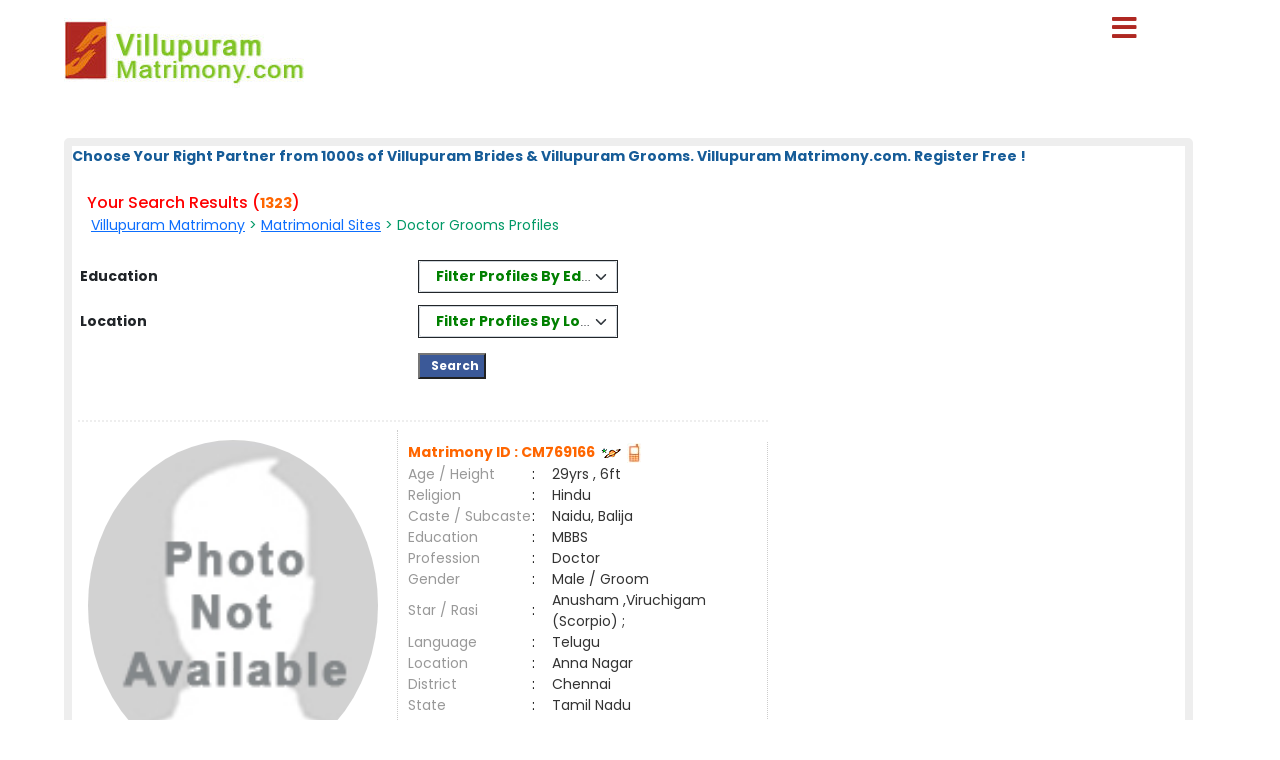

--- FILE ---
content_type: text/html; charset=utf-8
request_url: http://www.villupurammatrimony.com/matrimonial/12/Doctor/Grooms
body_size: 108055
content:

<!DOCTYPE html PUBLIC "-//W3C//DTD XHTML 1.0 Transitional//EN" "http://www.w3.org/TR/xhtml1/DTD/xhtml1-transitional.dtd">
<html xmlns="http://www.w3.org/1999/xhtml">
<head>        


<style>

#result_wrapper {
    margin: 0 auto !important;
    width: 90% !important;
}

</style>

<title>
	Doctor Tamil Grooms, Tamil Matrimonial, Villupuram Matrimony
</title><meta name="description" content="Search 1000S of Doctor Tamil Brides and Tamil Grooms From Villupuram Matrimony.Com. Villupuram&#39;s Largest Matrimonial Service Provider- Since 2001. Register Free" /><meta name="keywords" content="Doctor, Tamil Grooms, Tamil Matrimonial, Villupuram Matrimony" />
<meta name="google-site-verification" content="vFuxglnstWhwkvQOznV1cK6bJPDln9KdnHugtWLhESU" />
<meta name="Owner" content="villupurammatrimony.com" />
<meta name="copyright" content="Villupurammatrimony.com Matrimonials" />
<meta name="Author" content="VillupuramMatrimony.com Villupuram Matrimonial Team" />
<meta name="robots" content="all,noodp,noydir" /><meta name="audience" content="all" /><meta name="subject" content="matrimonial, matrimonial profiles, search bride groom, free matrimonials" /><meta name="distribution" content="global" /><meta name="page-type" content="Matrimonial - India" /><meta http-equiv="Content-Language" content="en" /><meta http-equiv="content-type" content="text/html; charset=UTF-8" /><meta name="viewport" content="width=device-width, initial-scale=1" /><meta http-equiv="cache-control" content="no-cache" /><meta http-equiv="pragma" content="no-cache" /><meta http-equiv="content-type" content="text/html; charset=utf-8" /><link href="https://imgs.ArakkonamMatrimony.com/Arakonam_css/8lak-css_new.css" rel="stylesheet" type="text/css" /><link href="https://imgs.arakkonammatrimony.com/css/seo-sprite.css" rel="stylesheet" type="text/css" /><link href="https://imgs.arakkonammatrimony.com/css/submaster-new.css" rel="Stylesheet" type="text/css" /><link href="https://imgs.ArakkonamMatrimony.com/Arakonam_css/submstr-customized.css" rel="Stylesheet" type="text/css" />
    
    <script type="text/javascript" src="https://imgs.arakkonammatrimony.com/js/jquery-1.4.2.min.js"></script>
     <script type="text/javascript" src=" https://imgs.arakkonammatrimony.com/js/script.js"></script>
 
   
     
 
   <script type="text/javascript" src="https://ajax.googleapis.com/ajax/libs/jquery/3.1.1/jquery.min.js"></script>
    <link rel="stylesheet" href="https://maxcdn.bootstrapcdn.com/bootstrap/3.3.7/css/bootstrap.min.css" /> 
 <script type="text/javascript" src="https://maxcdn.bootstrapcdn.com/bootstrap/3.3.7/js/bootstrap.min.js"></script>
<script type="text/javascript" src="https://davidstutz.github.io/bootstrap-multiselect/dist/js/bootstrap-multiselect.js"></script>
    <link rel="stylesheet" href="https://davidstutz.github.io/bootstrap-multiselect/dist/css/bootstrap-multiselect.css" type="text/css" />
 

<link href="https://imgs.arakkonammatrimony.com/css/search-results-sprite.css" rel="Stylesheet" type="text/css" />
<link href="https://imgs.arakkonammatrimony.com/css/search_result_UI_new.css" rel="Stylesheet" type="text/css" /> 
  <script language="javascript" type="text/javascript">

      function downloadJSAtOnload() {
          
          var element = document.createElement("script");
          element.src = "https://imgs.arakkonammatrimony.com/js/optIndex_New_update.js";
          document.body.appendChild(element);

          var element1 = document.createElement("script");
          element1.src = "https://imgs.arakkonammatrimony.com/js/seourl.js";
          document.body.appendChild(element1);
          
          var element3 = document.createElement("script");
          element3.src = "https://imgs.arakkonammatrimony.com/js/dist-drop.js";
          document.body.appendChild(element3);

          var element2 = document.createElement("script");
          element2.src = "https://imgs.arakkonammatrimony.com/js/jquery-1.4.2.min.js";
          document.body.appendChild(element2);

          
      }
      
      // Check for browser support of event handling capability
      if (window.addEventListener)
          window.addEventListener("load", downloadJSAtOnload, false);
      else if (window.attachEvent)
          window.attachEvent("onload", downloadJSAtOnload);
      else window.onload = downloadJSAtOnload;

      function addParameter(websitelink,bannerid,alternatetext ) {       
         var rowCount = $('.merunbox >tbody >tr').length-1;         
          bannerposition = Math.ceil(rowCount/2)
          $('.merunbox > tbody > tr:eq(' + bannerposition + ')').after('<tr><td colspan="2"><div style="align-content:center!important;"><a href=' + websitelink+' target="_blank"><img src="/handler.ashx?ImID=' + bannerid + '" class="alldevices" alt=' + alternatetext+'></a></div></td></tr>');
         
      }

function Searchfilter()
{   
        var values = "";
        var listBox = document.getElementById("cnt_pagecontent_lstedusearch");
        for (var i = 0; i < listBox.options.length; i++) {
            if (listBox.options[i].selected) {
		if(values =="")
		  values =  listBox.options[i].value;
		else
                values +=   "#*#"+ listBox.options[i].value ;
            } 
	}	 
	document.getElementById("htxteduval").value = '#'+values +'#';

 var values1 = "";
        var listBox = document.getElementById("cnt_pagecontent_lstlocsearch");
        for (var i = 0; i < listBox.options.length; i++) {
            if (listBox.options[i].selected) {
		if(values1 =="")
		  values1 =  listBox.options[i].value;
		else
                values1 +=   "#*#"+ listBox.options[i].value ;
            } 
	}
	 
document.getElementById("htxtlocval").value = '#'+values1 +'#';

    
    return false;
}
</script>
<script type="text/javascript">
      $(document).ready(function () {
            $('#cnt_pagecontent_lstedusearch').multiselect({
	      includeSelectAllOption: true,
                enableFiltering: true, 
              maxHeight: 500,
              buttonWidth: '200px',
              enableCaseInsensitiveFiltering: true,
              numberDisplayed: 1,
	      selectAllText: "Select All" ,
 nonSelectedText: 'Filter Profiles By Education' 
            });
        });
  $(document).ready(function () {
            $('#cnt_pagecontent_lstlocsearch').multiselect({
                includeSelectAllOption: true,
                enableCaseInsensitiveFiltering: true,
                enableFiltering: true,
                maxHeight: 500,
		buttonWidth: '200px',
	        numberDisplayed: 1,
	        filterBehavior: 'both' ,		
		selectAllText: "Select All" ,
		 nonSelectedText: 'Filter Profiles By Location'
	 
            });
        }); 
 
 $('.multiselect').multiselect({
    checkboxName: function(option) {
        return _.uniqueId('multiselect_');
    }
});
    </script>
 
  <!-- end defer parsing implementation-->

     <style type="text/css">
/* .pagerStyle {width: 40px !important; padding: 5px 0;} */
.static-pager .pagerStyle {width: 40px !important; padding: 5px 0;}
.control-sub {width: 300px !important;}

        .style50
        {
            width: 190px;
        }
        .style51
        {
            width: 74px;
        }
       
    div.tooltips {
  position: relative;
  display: inline;
  white-space:normal;

    font-family:Times New Roman;
}
div.tooltips span {
  position: absolute;
  width:200px;
  color: #000;

  background: #fbf5e9;

 border: 1px solid #f84d2c;
  height:auto;
  line-height: 18px;
  margin-left:-15px;
  text-align:left;
  visibility: hidden;
   white-space:normal;
  border-radius: 7px;
     padding: 4px;
  font-size:11px;
 
}
div.tooltips span:before {
  content: '';
  position: absolute;
  top: 50%;
  right: 100%;
  margin-top: -12px;
  width:auto;height:auto;
   border-right: 12px solid #f84d2c;
  border-top: 12px solid transparent;
  border-bottom: 12px solid transparent;
  
}
div.tooltips span:after {
  content: '';
  position: absolute;
  top: 50%;
  right: 100%;
  margin-top: -8px;
  width: 0; height: 0;
  border-right: 8px solid #fbf5e9;
  border-top: 8px solid transparent;
  border-bottom: 8px solid transparent;
  white-space: normal;
 
}
div:hover.tooltips span {
  visibility: visible;
  opacity: 0.8;
  left: 100%;
  top: 50%;
  margin-top: -24.5px;
  margin-left: -2px;
  z-index: 999;
}
        .spanchk {
            font-size: 10px;
            color: Red;
            text-align: left;
            height: auto;
            width: auto;
        }

        .r-main-center .r-main-left h1 span {
            color: #f60;
        }

        #r-main-right {
            width: 98%;
            border: 8px solid #eeeeee;
            margin: 0;
        }

        #control {
            height: auto;
        }

        .control-sub {
            height: auto;
            margin: 0;
            padding: 0;
        }

        #control .control-sub table {
            width: auto !important;
        }

        .noF {
            padding: 0 10px;
        }

        .noflink hr {
            border: none;
            border-top: dashed 2px skyblue;
            color: #ffffff;
            background-color: #ffffff;
        }

        #result_wrapper {
            border: none;
            width: 960px;
            margin: 10px 0;
        }

        #r-content {
            width: auto;
            margin: 10px 0;
        }

        .r-content-right-top {
            width: 495px;
        }

        .r-content-top-1 {
            width: 360px;
            margin: 10px 0 0 0;
            padding: 0;
        }

        .r-content-top-2 {
            width: 125px;
        }

        .r-content-top-btn {
            height: auto;
            margin: 0 auto 5px auto;
            text-align: center;
        }

        tr td.search-result-actions-yellow a.btnview {
    background: #F2B705 !important;
    font-weight: normal !important;
    text-decoration: none;
}

tr td.search-result-actions-red a.btnview {
    background: #AF2822 !important;
    font-weight: normal !important;
    text-decoration: none;
}

#r-content .r-content-left img {
    width: 120px;
    height: 120px;
    object-fit: cover;
    border-radius: 50%;
    object-position: top center;
}

        @media only screen and (max-width: 769px) {
            .reg_form {
                display: none;
            }

            #result_wrapper,#r-main-right,.r-content-top-1,.r-content-top-2
            {
                width:100% !important;
            }
            .r-content-top-btn
            {
                width:auto !important;
            }

            
        }
        
    </style>
<link href="https://imgs.arakkonammatrimony.com/css/search_result_UI_new.css" rel="Stylesheet" type="text/css" /> 
    <style type="text/css">
        @media only screen and (max-width: 769px) {
            .r-content-right-top
            {
                width:auto !important;
            }
            .r-content-photo
            {
                margin:0px !important;
            }
            .sub-d-center-left1 h1, .sub-d-center-left1 h2 {margin-left: 0px !important;}
            .sub-d-center-left1 span, .sub-d-center-left1 span a {margin-left: 0px !important; color:#333; text-decoration: none;}
            
        }
         /*@media only screen and (max-width: 1023px) {
             .modelimgwrapper-lock-dimension {
                 width: 220px !important;
                 height: 310px !important;
             }
         }*/
         .multiselect-container .dropdown-item {width:15% !important;}
    </style>
   


<!-- google+ aysnc. load -->


    <style type="text/css">

.header_wrapper {
    max-width: 90% !important;
    height:auto !important;
}
#r-main-right {
    margin-top: 50px;
}
.header_wrapper_logo_name {display:none;}

     ul.menu {list-style:none; margin:0; padding:0}
ul.menu * {margin:0; padding:0}
ul.menu a {display:block; color:#000; text-decoration:none; }
ul.menu li {position:relative; float:left; margin-right:2px; z-index:1}
ul.menu ul {
	position:absolute;
	top:38px;
	background:#fff;
	display:none;
	opacity:0;
	list-style:none;
	
}
ul.menu li:hover >ul{
	display: block !important;
	opacity: 1;
}

ul.menu ul li {  border:1px solid #aaa; border-top:none;  margin:0; }
ul.menu ul li a {
	width:200px;
	background:#fff;
	color:#f00;
	height:15px;
	display:block;
	padding-top: 5px;
	padding-right: 7px;
	padding-bottom: 5px;
	padding-left: 7px;
    text-align:left !important;
}
ul.menu ul li a:hover { color:#F90;
}
ul.menu ul ul {
	left:172px;
	top:-1px;
	z-index:1;

}
ul.menu .menulink {
	font-weight:bold;
	/*background-image:url(../images/nav-sep.jpg); background-repeat:no-repeat; background-position:right;*/
	text-align:center;
	font-size:14px;
	color:#fff;
	padding-top: 11px;
	padding-right: 7px;
	padding-bottom: 3px;
	padding-left: 1px;
	margin-right:4px;
	height: 20px;

	
}
ul.menu .menulink:hover, ul.menu .menuhover {
	color:#F90;
}
ul.menu .sub {background:#eee url(images/arrow.gif) 136px 8px no-repeat;}
ul.menu .topline {border-top:1px solid #aaa}
td, th, input, textarea, select, a, span, div ,p {
    font-size: 14px !important;
}
ul.menu ul li a
        {
            width:225px !important;
        }


.othersitelisks ul li::before {
    content: "";
    width: 10px;
    height: 10px;
    background: #F2B705;
    display: inline-block;
    position: absolute;
    top: 8px;
    left: -20px;
}






        @media only screen and (max-width: 767px) {
            ul.menu ul li a {
                width: max-content !important;
            }
        }
          @media only screen and (max-width: 1023px) {
            .nav li a, .nav_right a, ul.menu .menulink {
                font-size: 14px !important;
            }
        }
        .style45,.nav_top1, .nav_top_logoff a  , .nav li a, .nav_right a, ul.menu .menulink
        {
            font-size:14px !important;
        }
        

            @media only screen and (min-width: 320px) and (max-width: 767px) {

          .header_wrapper_logo {width: 240px !important;}   
          
    }
    @media only screen and (max-width: 479px) {
	.r-content-top-1 table {width: 97% !important;}
}
    .pagerStyle	{border:rgb(44, 44, 44) 1px solid !important; background:#f5f5f5 !important;}
    #cnt_pagecontent_dgPager_Linkbutton1, #cnt_pagecontent_dgPager_lnknextbutton {color: #212529 !important;}
    #control .control-sub div {border:none !important;}
    </style>
<script type="text/javascript">
    (function () {
        var po = document.createElement('script'); po.type = 'text/javascript'; po.async = true;
        po.src = 'https://apis.google.com/js/plusone.js?onload=onLoadCallback';
        var s = document.getElementsByTagName('script')[0]; s.parentNode.insertBefore(po, s);
    })();

</script>
<!-- end google+ aysnc. load -->
        
    <script type="text/javascript">
        window.onscroll = function () { scrollFunction() };


        function scrollFunction() {
            if (document.body.scrollTop > 100 || document.documentElement.scrollTop > 100) {
                document.getElementById("myBtn").style.display = "block";
            } else {
                document.getElementById("myBtn").style.display = "none";
            }
        }

        // When the user clicks on the button, scroll to the top of the document
        function topFunction() {
            document.body.scrollTop = 0;
            document.documentElement.scrollTop = 0;
        }

    </script>

  <link rel="stylesheet" href="https://cdnjs.cloudflare.com/ajax/libs/font-awesome/5.15.3/css/all.min.css" /><link rel="stylesheet" href="https://imgs.ArakkonamMatrimony.com/Arakonam_css/NewDesign/assets/style.css" /><link href="https://cdn.jsdelivr.net/npm/bootstrap@5.0.2/dist/css/bootstrap.min.css" rel="stylesheet" />

  
  <script>
$('.menubtn').click(function(){
  $(this).toggleClass("click");
  $('.sidebar').toggleClass("show");
});
function myFunction(){
    $(this).toggleClass("click");
  $('.sidebar').toggleClass("show");
}
function myFunctions(){
  $("#showsidebar").removeClass("show");
}
$('.feat-btn').click(function(){
  $('nav ul .feat-show').toggleClass("show");
  $('nav ul .first').toggleClass("rotate");
});
$('.serv-btn').click(function(){
  $('nav ul .serv-show').toggleClass("show1");
  $('nav ul .second').toggleClass("rotate");
});
$('nav ul li').click(function(){
  $(this).addClass("active").siblings().removeClass("active");
});
  </script>

  <script>
  window.addEventListener('mouseup',function(event){
          $("#showsidebar").removeClass("show");
  });  
  </script>

  <div class="menubtn" onclick="myFunction()">
     <span class="fas fa-bars"> </span>
    
    
</div>
  
<nav class="sidebar" id="showsidebar">
 <span class="sidebarclose" onclick="myFunctions()"> X </span>
    <ul>
        <li style="list-style: none;"><a href="http://www.villupurammatrimony.com/index.aspx" title="Home" style="color:#000;">Home</a></li>
        <li style="list-style: none;"><a href="http://www.villupurammatrimony.com/search/matrimonial-search-profiles.aspx" title="Search Profile" style="color:#000;">Search Profile</a></li>
        <li style="list-style: none;"><a href="http://www.villupurammatrimony.com/registration/matrimonial-registration-form.aspx" title="Free Register" style="color:#000;">Free Register</a></li>
        <li style="list-style: none;"><a href="http://www.villupurammatrimony.com/payment/payment-options.aspx" title="Membership" style="color:#000;">Membership</a></li>
        <li style="list-style: none;"><a href="http://www.villupurammatrimony.com/profile/matrimonial-myhome.aspx" title="Member Login" style="color:#000;">Member Login</a></li>
        <li style="list-style: none;"><a href="http://www.villupurammatrimony.com/common-matrimonial/contactus.aspx"   title="Contact Us" style="color:#000;"> Contact Us</a></li>
        <li style="list-style: none;"><a href="http://www.villupurammatrimony.com/common-matrimonial/tamilnadu-districts-wise-matrimony-sites.aspx" title="District Sites" style="color:#000;">District Sites</a></li>
	<li style="list-style: none;"><a href="http://www.villupurammatrimony.com/common-matrimonial/tamilnadu-community-wise-matrimony-sites.aspx" title="Community Sites">Community Sites</a></li>
    </ul>
  </nav>


</head>
<body id="dist-show1" onload="loadJs();" class="submaster">

<!-- facebook api includes -->
<div id="fb-root"></div>
<script type="text/javascript">    (function (d, s, id) {
        var js, fjs = d.getElementsByTagName(s)[0];
        if (d.getElementById(id)) return;
        js = d.createElement(s); js.id = id;
        js.src = "//connect.facebook.net/en_US/all.js#xfbml=1";
        fjs.parentNode.insertBefore(js, fjs);
    } (document, 'script', 'facebook-jssdk'));</script>
<!-- end api includes -->

       <form method="post" action="/matrimonial/12/Doctor/Grooms" id="MatriForm">
<div class="aspNetHidden">
<input type="hidden" name="__EVENTTARGET" id="__EVENTTARGET" value="" />
<input type="hidden" name="__EVENTARGUMENT" id="__EVENTARGUMENT" value="" />
<input type="hidden" name="__VIEWSTATE" id="__VIEWSTATE" value="/[base64]/[base64]" />
</div>

<script type="text/javascript">
//<![CDATA[
var theForm = document.forms['MatriForm'];
if (!theForm) {
    theForm = document.MatriForm;
}
function __doPostBack(eventTarget, eventArgument) {
    if (!theForm.onsubmit || (theForm.onsubmit() != false)) {
        theForm.__EVENTTARGET.value = eventTarget;
        theForm.__EVENTARGUMENT.value = eventArgument;
        theForm.submit();
    }
}
//]]>
</script>


<script src="/WebResource.axd?d=w6kOnk5j0k46DJSC2KWNrPwR0sUOxpuDx8TIQ-xLZ5rs7ZE-dOrATHnW7M53ufLFQknsJ7sYsMMFfRXFuwSnP2oqtb2y1jXWdDq9Yo8OaGY1&amp;t=638901739900000000" type="text/javascript"></script>


<script src="/ScriptResource.axd?d=XNHq2XCLmiGFOmzZuL3TcVSvhgNUboF-uMOT1YbbkMKBdmDQagP4LEnJzgZQcjfDd_92J-JJbzivDZROFy6HgHRh7X8EYX2P8NR1X4sBM2Q7BOmMxQIj97vu1hf9jUs787mxQMQLbCmlFf_QKFiYfFiakpZfVUa2GGs78TKlVsVMX-CL0J2E_nvG3dVlu0Zm0&amp;t=5c0e0825" type="text/javascript"></script>
<script type="text/javascript">
//<![CDATA[
if (typeof(Sys) === 'undefined') throw new Error('ASP.NET Ajax client-side framework failed to load.');
//]]>
</script>

<script src="/ScriptResource.axd?d=tsWkbEv9DLggj95totv6keYaAmjPWtgpXhUWF3LzJ8CngoFj0-SvexFvpwx323tkX0yei82Jrqu7ELisObGWdWtXS1Eej6eL-W-TLhzJbBmQUn9qxeAeARBDwQNDgpZMJy0upSppaOnVYKESWvQa5pHkf4m8fAgSm02qUDKtiVy6C_ErdN2Rw1PPIdxZMmNn0&amp;t=5c0e0825" type="text/javascript"></script>
<div class="aspNetHidden">

	<input type="hidden" name="__VIEWSTATEGENERATOR" id="__VIEWSTATEGENERATOR" value="A6DA5850" />
</div>
    <script type="text/javascript">
//<![CDATA[
Sys.WebForms.PageRequestManager._initialize('ctl00$ScriptManager1', 'MatriForm', [], [], [], 600, 'ctl00');
//]]>
</script>

    <div class="header_wrapper">
     <div class="header_wrapper_logo_main">
   <div class="header_wrapper_logo">
  <a href="http://www.villupurammatrimony.com/index.aspx">
  <input type="image" name="ctl00$imgheader" id="imgheader" title="Villupuram&#39;s No.1 Matrimonial Portal" src="http://imgs.arakkonammatrimony.com/changed-logos/villupuram.jpg" alt="Villupuram Matrimony" /> </a></div>
         
       

        
    </div>
    <div class="header_right">
         <div id="headerWrapper" class="header_wrapper_logo_name"><a href='http://www.Matrimony4Tamil.com' class='logobottomtext'>From Matrimony 4 Tamil.Com - Since 2001</a></div>

   

   
    
   
  
  
  </div>
        
</div>
     <div class="content_wrapper">
<!--float login starts here-->
<div style="position:relative">
<div id="Panel1" onkeypress="javascript:return WebForm_FireDefaultButton(event, &#39;ImageButton3&#39;)">
	
<div class="float_login">
  
    <div class="f-log-row">
      <div class="f-l-lab">Matrimony ID / Email ID</div>
     <input name="ctl00$way" type="text" id="way" />
    </div>
    <div class="f-log-row">
      <div class="f-l-lab">Password</div>
      <input name="ctl00$credential" type="password" id="credential" />
    </div>
    <div class="f-log-row2" align="right">
    <div class="f-log-row4">
     <a href="http://www.villupurammatrimony.com/forgotpassword/forget-password.aspx">Forgot Password ?</a></div>
      <input type="image" name="ctl00$ImageButton3" id="ImageButton3" src="http://imgs.arakkonammatrimony.com/images/sigin.jpg" alt="Matrimony Login" />  
    </div>   
  </div>
  
</div>
	<div class="dist-drop">
     
    </div>
    
    <div class="call-drop">
    <div class="c-dr-row">+91 - 94432 11011</div>
    <div class="c-dr-row">+91 - 95850 11011</div>
    <div class="c-dr-row">+91 - 97862 11011</div>
    <div class="c-dr-row1">+91 - 80988 49123</div>
    </div>
    
    <div class="help-drop">
    <div class="h-dr-row"><a href="http://www.villupurammatrimony.com/common-matrimonial/help.aspx">FAQ</a></div>
    <div class="h-dr-row"><a href="http://www.villupurammatrimony.com/common-matrimonial/matrimonial-sitemap.aspx">Site Map</a></div>
    <div class="h-dr-row1"><a href="http://www.villupurammatrimony.com/common-matrimonial/contactus.aspx">Contact Us</a></div>
    </div>
  </div>
  <!--float login ends-->







<style type="text/css">   

 .btn-group
{
 border-style: solid;
width:100%; 
border-width: thin;
}
.multiselect-selected-text
{
color:Green;
font-weight: bold;
}
button {
    appearance: auto;
    -webkit-writing-mode: horizontal-tb !important;
    text-rendering: auto;
    color: black ;
    letter-spacing: normal;
    word-spacing: normal;
    text-transform: none;
    text-indent: 5px;
    text-shadow: none;
    display: block;
    text-align: left;
    align-items: flex-start;
    cursor: default;
    background-color:white;
    box-sizing: border-box;
    margin: 0em;
    font: 200 11.3333px Arial;
    padding: 5px 6px;
 
    border-width: 0px;
    border-style: outset;
    border-color: -internal-light-dark(rgb(118, 118, 118), rgb(133, 133, 133));
    border-image: initial;
    border-radius: 2px;
    
}

.multiselect-container .multiselect-option.active:not(.multiselect-active-item-fallback), .multiselect-container .multiselect-group.active:not(.multiselect-active-item-fallback), 
.multiselect-container .multiselect-all.active:not(.multiselect-active-item-fallback), .multiselect-container .multiselect-option:not(.multiselect-active-item-fallback):active,
 .multiselect-container .multiselect-group:not(.multiselect-active-item-fallback):active, .multiselect-container .multiselect-all:not(.multiselect-active-item-fallback):active {
    background-color: white;
    color: black;
  
}
.dropdown-menu {
    position: absolute;
    top: 100%;
    left: 0;
    z-index: 1000;
    display: none;
    float: left;
    min-width: 100%;
    padding: 5px 0;
    margin: 2px 0 0;
    font-size: 14px;
    text-align: left;
    list-style: none;
    background-color: #fff;
    -webkit-background-clip: padding-box;
    background-clip: padding-box;
    border: 1px solid #ccc;
    border: 1px solid rgba(0,0,0,.15);
    border-radius: 4px;
    -webkit-box-shadow: 0 6px 12px rgb(0 0 0 / 18%);
    box-shadow: 0 6px 12px rgb(0 0 0 / 18%);
}
 </style>
    <div id="result_wrapper">

  <!--float login ends-->

<div id="result-main">

<div id="r-main-right">

<!--brides-starts-->
<div id="sub-d-center1" class="r-main-center">
<div class="sub-d-center-left1 r-main-left">
 
     <span id="cnt_pagecontent_lbltitle" style="color:#165C98;font-size:9pt;font-weight:bold;">Choose Your Right Partner from 1000s of Villupuram Brides & Villupuram Grooms. Villupuram Matrimony.com. Register Free !</span><br /><br />
	 
<h1 style="Color:red;">Your Search Results (<span id="cnt_pagecontent_msg6" class="bodysg" style="font-weight:bold;">1323</span>)</h1>
<h2>&nbsp;<span id="cnt_pagecontent_msg" class="bodysg" style="font-weight:normal;"><a href='http://www.villupurammatrimony.com'>Villupuram Matrimony</a> &gt; <a href='http://www.villupurammatrimony.com/tamilmatrimony/matrimonial-links.aspx'>Matrimonial Sites</a> > Doctor Grooms Profiles</span> &nbsp;<span id="cnt_pagecontent_districtMsg" class="bodysg" style="font-weight:normal;"></span> 
    </h2>  </BR></BR>
 </div> 
<table  width="100%"  >
<tr>
<td   class="style01" width="30%" Height="45px"><span style="color:red">&nbsp;&nbsp;</span><b>Education</b></td>

<td class="style01">&nbsp;</td> 

                                        <td colspan="4" class="style01"  >
 
<select size="4" name="ctl00$cnt_pagecontent$lstedusearch" multiple="multiple" id="cnt_pagecontent_lstedusearch" multiple="multiple" name=" []" style="width:70%;">
	<option value="Bachelors - Engineering/ Computers">B.E / B.Tech</option>
	<option value="Bachelors - Arts/ Science/Commerce/Others">Graduates - All</option>
	<option value="Masters - Engineering/ Computers">M.E / M.Tech / M.C.A</option>
	<option value="Masters - Arts/ Science/Commerce/Others">Post Graduates - All</option>
	<option value="Management - BBA/ MBA/Others">BBA / MBA</option>
	<option value="Medicine - General/ Dental/ Surgeon/Others">MBBS / B.D.S / Nurse</option>
	<option value="Legal - BL/ ML/ LLB/ LLM/Others">Legal [BL/ML/LLB]</option>
	<option value="Service - IAS/ IPS/Others">Service IAS/IPS/Others</option>
	<option value="Phd">Phd</option>
	<option value="Diploma">Diploma</option>
	<option value="ITI"> ITI</option>
	<option value="Higher Secondary/Secondary"> Hr.Sec and Below</option>
	<option value="SSLC">SSLC</option>
	<option value="ESSLC">ESSLC</option>

</select> 
 
 </td>
 <td class="style01">&nbsp;</td>
</tr>
 <tr  Height="45px">
<td class="style01"  width="30%"><span style="color:red">&nbsp;&nbsp;</span><b>Location</b></td>

<td class="style01">&nbsp;</td> 
<td colspan="4" class="style01">
 
<select size="4" name="ctl00$cnt_pagecontent$lstlocsearch" multiple="multiple" id="cnt_pagecontent_lstlocsearch" multiple="multiple" name=" []" style="width:70%;">
	<option value="Ariyalur">Ariyalur</option>
	<option value="Chennai">Chennai</option>
	<option value="Coimbatore">Coimbatore</option>
	<option value="Cuddalore">Cuddalore</option>
	<option value="Dharmapuri">Dharmapuri</option>
	<option value="Dindigul">Dindigul</option>
	<option value="Erode">Erode</option>
	<option value="Kallakkurichi">Kallakkurichi</option>
	<option value="Kanchipuram">Kanchipuram</option>
	<option value="Kanyakumari">Kanyakumari</option>
	<option value="Karur">Karur</option>
	<option value="Krishnagiri">Krishnagiri</option>
	<option value="Madurai">Madurai</option>
	<option value="Mayiladuthurai">Mayiladuthurai</option>
	<option value="Nagapattinam">Nagapattinam</option>
	<option value="Namakkal">Namakkal</option>
	<option value="Nilgiris">Nilgiris</option>
	<option value="Perambalur">Perambalur</option>
	<option value="Pondicherry">Pondicherry</option>
	<option value="Puducherry">Puducherry</option>
	<option value="Pudukkottai">Pudukkottai</option>
	<option value="Ramanathapuram">Ramanathapuram</option>
	<option value="Salem">Salem</option>
	<option value="Sivagangai">Sivagangai</option>
	<option value="Tenkasi">Tenkasi</option>
	<option value="Thanjavur">Thanjavur</option>
	<option value="Theni">Theni</option>
	<option value="Thiruvannamalai">Thiruvannamalai</option>
	<option value="Tiruchirappalli">Tiruchirappalli</option>
	<option value="Tirunelveli">Tirunelveli</option>
	<option value="Tirupur">Tirupur</option>
	<option value="Tiruvarur">Tiruvarur</option>
	<option value="Trivandrum">Trivandrum</option>
	<option value="Tuticorin">Tuticorin</option>
	<option value="Vellore">Vellore</option>
	<option value="Villupuram">Villupuram</option>
	<option value="Virudhunagar">Virudhunagar</option>
	<option value="Other Than TN">Other than Tamilnadu</option>
	<option value="NRI Profile">NRI</option>

</select> 
  &nbsp;&nbsp;&nbsp;
</td>

<td>&nbsp;
 </td>
</tr>
<tr style="height:45px;">
<td>&nbsp; </td>
 <td class="style01">&nbsp;</td>
<td colspan="4" style="HorizontalAlign="Center" >
<input type="submit" name="ctl00$cnt_pagecontent$ImageButton2" value="   Search " onclick="return Searchfilter();" id="cnt_pagecontent_ImageButton2" Name="ImageButton1" class="btnserfil" />
</td>
 <td class="style01">&nbsp;</td>
</tr>
 
</table>
 
</div><!--r-center-end-->
<!-- 1st start -->
<div align="center"></div>
      <div style="align-content:center !important;">
   <a id="cnt_pagecontent_topbnranchor" target="_blank" style="display:none;"><img id="cnt_pagecontent_topbnrimg" class="alldevices" /></a>
        </div>
<table class="merunbox" cellspacing="1" cellpadding="3" NextPageText="Next" id="cnt_pagecontent_dtgCusts" style="color:Black;width:100%;">
	<tr>
		<td>&nbsp;</td><td>&nbsp;</td>
	</tr><tr>
		<td></td><td> 
                                                  
<div class="r-content-seo" id="r-content">
<div   class="r-content-left">

  <div  class="r-content-photo" style="text-align:center;border:none !important;"  >
  

 
                                            <a href='http://www.villupurammatrimony.com/profile/viewprofile1.aspx?MatriID=+nMxDRtsCs1pIbdtRtMmOg=='>
                                                
  <img src="https://imgs.arakkonammatrimony.com/photo/read_Mainphoto_big_image.aspx?id=540342&lev=No&protect=No" alt="CM769166"  border="0"  style="width:290px !important;height:331px !important"   />

                                                   
  <div style="text-align:center;color:#333;padding-top:5px;">  </div>
                                                     </a>
  </div>
</div>
<div class="r-content-right-top">
<div class="r-content-top-1">
<table width="326" border="0" cellspacing="0" cellpadding="0">
    <tr>
      <td height="22" colspan="3" style="font-size:14px; color:#F60; font-weight:bold;">
         
  
          Matrimony ID  : CM769166&nbsp;
                    
  <a href='http://www.villupurammatrimony.com/profile/viewprofile.aspx?MatriID=CM769166'> <img src='https://imgs.arakkonammatrimony.com/images/horos.gif' border='0' width='20' height='10'></a>&nbsp;
      
     <a href='http://www.villupurammatrimony.com/profile/viewprofile.aspx?MatriID=CM769166'><img class="mobile" src="http://imgs.arakkonammatrimony.com/images/img_trans.gif" alt="" />
      
     </td>
      </tr>
    <tr>
      <td width="124" height="20" style="color:#999">Age / Height</td>
      <td width="20">:</td>
      <td width="182" style="color:#333"> 29yrs 
                                                 , 6ft                                               </td>
      </tr>
    <tr>
      <td height="21" style="color:#999">Religion </td>
      <td height="21">:</td>
      <td height="21" style="color:#333"><span id="cnt_pagecontent_dtgCusts_lblreligion_0">Hindu</span>&nbsp;</td>
      </tr>
      <tr>
          <td height="21" style="color:#999">Caste / Subcaste</td>
          <td height="21">:&nbsp;</td>
          <td height="21" style="color:#333">Naidu, Balija</td>
      </tr>
    <tr>
      <td height="19" style="color:#999">Education</td>
      <td height="19">:</td>
      <td height="19" style="color:#333">MBBS                                              </td>
      </tr>
    <tr>
      <td height="20" style="color:#999">Profession</td>
      <td>:</td>
      <td style="color:#333"> Doctor                                            </td>
      </tr>
      
      
       <tr>
                                                    <td height="20" style="color: #999">Gender</td>
                                                    <td>:</td>
                                                    <td style="color: #333">
                                                        Male / Groom &nbsp;</td>
                                                </tr>
                                                        <tr id="cnt_pagecontent_dtgCusts_trrasi_0">
			<td height="20" style="color: #999">Star / Rasi</td>
			<td>:&nbsp;</td>
			<td style="color: #333">
                                                        Anusham                                            
                                                  ,Viruchigam (Scorpio)                              ; </td>
		</tr>
		
                                                  <tr>
                                                    <td height="20" style="color:#999">Language</td>
                                                    <td>:</td>
                                                    <td style="color:#333">Telugu                                             &nbsp;</td>
                                                </tr>
                                                <tr>
                                                    <td height="20" style="color: #999">Location</td>
                                                    <td>:</td>
                                                    <td style="color: #333">
                                                        Anna Nagar                                         &nbsp;</td>
                                                </tr>
                                                <tr>
                                                    <td height="20" style="color: #999">District</td>
                                                    <td>:</td>
                                                    <td style="color: #333">
                                                        Chennai                                            &nbsp;</td>
                                                </tr>
                                                                                                <tr>
                                                    <td height="20" style="color: #999">State</td>
                                                    <td>:&nbsp;</td>
                                                    <td style="color: #333">
                                                        Tamil Nadu                                         
                                                   </td>
                                                </tr>
                                                <tr>
                                                    <td height="20" style="color: #999">Country</td>
                                                    <td>:&nbsp;</td>
                                                    <td style="color: #333">
                                                        India                                              
                                                   </td>
                                                </tr>
                     <tr>
        <td class="padding15 search-result-actions-red"><a class="btnview" href='http://www.villupurammatrimony.com/profile/viewprofile.aspx?MatriID=CM769166'>&nbsp;View Contact</a>                                                                                                                                       </td>
                                            <td>&nbsp;</td>
                                            <td class="padding15 search-result-actions-yellow"><a class="btnview" href='http://www.villupurammatrimony.com/profile/viewprofile1.aspx?MatriID=+nMxDRtsCs1pIbdtRtMmOg==' > View Full Profile</a>                                                 </td>
      </tr>

   
  </table>
  </div>
 
</div>
</div><!--r-content-end-->
                                                     
                                                                        

                                                  </td>
	</tr><tr>
		<td></td><td> 
                                                  
<div class="r-content-seo" id="r-content">
<div   class="r-content-left">

  <div  class="r-content-photo" style="text-align:center;border:none !important;"  >
  

 
                                            <a href='http://www.villupurammatrimony.com/profile/viewprofile1.aspx?MatriID=e+uI9eeQtccZEVxeoig/Hg=='>
                                                
  <img src="https://imgs.arakkonammatrimony.com/photo/read_Mainphoto_big_image.aspx?id=540318&lev=Yes&protect=No" alt="CM769139"  border="0"  style="width:290px !important;height:331px !important"   />

                                                   
  <div style="text-align:center;color:#333;padding-top:5px;">  </div>
                                                     </a>
  </div>
</div>
<div class="r-content-right-top">
<div class="r-content-top-1">
<table width="326" border="0" cellspacing="0" cellpadding="0">
    <tr>
      <td height="22" colspan="3" style="font-size:14px; color:#F60; font-weight:bold;">
         
  
          Matrimony ID  : CM769139&nbsp;
                    
  <a href='http://www.villupurammatrimony.com/profile/viewprofile.aspx?MatriID=CM769139'> </a>&nbsp;
      
     <a href='http://www.villupurammatrimony.com/profile/viewprofile.aspx?MatriID=CM769139'><img class="mobile" src="http://imgs.arakkonammatrimony.com/images/img_trans.gif" alt="" />
      
     </td>
      </tr>
    <tr>
      <td width="124" height="20" style="color:#999">Age / Height</td>
      <td width="20">:</td>
      <td width="182" style="color:#333"> 23yrs 
                                                 , 5ft 11in</td>
      </tr>
    <tr>
      <td height="21" style="color:#999">Religion </td>
      <td height="21">:</td>
      <td height="21" style="color:#333"><span id="cnt_pagecontent_dtgCusts_lblreligion_1">Hindu</span>&nbsp;</td>
      </tr>
      <tr>
          <td height="21" style="color:#999">Caste / Subcaste</td>
          <td height="21">:&nbsp;</td>
          <td height="21" style="color:#333">Devandra Kula Vellalar, Pallan</td>
      </tr>
    <tr>
      <td height="19" style="color:#999">Education</td>
      <td height="19">:</td>
      <td height="19" style="color:#333">M.B.B.S</td>
      </tr>
    <tr>
      <td height="20" style="color:#999">Profession</td>
      <td>:</td>
      <td style="color:#333"> Doctor</td>
      </tr>
      
      
       <tr>
                                                    <td height="20" style="color: #999">Gender</td>
                                                    <td>:</td>
                                                    <td style="color: #333">
                                                        Male / Groom &nbsp;</td>
                                                </tr>
                                                        <tr id="cnt_pagecontent_dtgCusts_trrasi_1">
			<td height="20" style="color: #999">Star / Rasi</td>
			<td>:&nbsp;</td>
			<td style="color: #333">
                                                        Does not matter                                    
                                                  ,Does not matter                                   ; </td>
		</tr>
		
                                                  <tr>
                                                    <td height="20" style="color:#999">Language</td>
                                                    <td>:</td>
                                                    <td style="color:#333">Tamil                                              &nbsp;</td>
                                                </tr>
                                                <tr>
                                                    <td height="20" style="color: #999">Location</td>
                                                    <td>:</td>
                                                    <td style="color: #333">
                                                        Chennai  &nbsp;</td>
                                                </tr>
                                                <tr>
                                                    <td height="20" style="color: #999">District</td>
                                                    <td>:</td>
                                                    <td style="color: #333">
                                                        Chennai &nbsp;</td>
                                                </tr>
                                                                                                <tr>
                                                    <td height="20" style="color: #999">State</td>
                                                    <td>:&nbsp;</td>
                                                    <td style="color: #333">
                                                        Tamil Nadu 
                                                   </td>
                                                </tr>
                                                <tr>
                                                    <td height="20" style="color: #999">Country</td>
                                                    <td>:&nbsp;</td>
                                                    <td style="color: #333">
                                                        India 
                                                   </td>
                                                </tr>
                     <tr>
        <td class="padding15 search-result-actions-red"><a class="btnview" href='http://www.villupurammatrimony.com/profile/viewprofile.aspx?MatriID=CM769139'>&nbsp;View Contact</a>                                                                                                                                       </td>
                                            <td>&nbsp;</td>
                                            <td class="padding15 search-result-actions-yellow"><a class="btnview" href='http://www.villupurammatrimony.com/profile/viewprofile1.aspx?MatriID=e+uI9eeQtccZEVxeoig/Hg==' > View Full Profile</a>                                                 </td>
      </tr>

   
  </table>
  </div>
 
</div>
</div><!--r-content-end-->
                                                     
                                                                        

                                                  </td>
	</tr><tr>
		<td></td><td> 
                                                  
<div class="r-content-seo" id="r-content">
<div   class="r-content-left">

  <div  class="r-content-photo" style="text-align:center;border:none !important;"  >
  

 
                                            <a href='http://www.villupurammatrimony.com/profile/viewprofile1.aspx?MatriID=Akw4PesZMJU/e6OCi62LUg=='>
                                                
  <img src="https://imgs.arakkonammatrimony.com/photo/read_Mainphoto_big_image.aspx?id=540295&lev=Yes&protect=No" alt="CM769119"  border="0"  style="width:290px !important;height:331px !important"   />

                                                   
  <div style="text-align:center;color:#333;padding-top:5px;">  </div>
                                                     </a>
  </div>
</div>
<div class="r-content-right-top">
<div class="r-content-top-1">
<table width="326" border="0" cellspacing="0" cellpadding="0">
    <tr>
      <td height="22" colspan="3" style="font-size:14px; color:#F60; font-weight:bold;">
         
  
          Matrimony ID  : CM769119&nbsp;
                    
  <a href='http://www.villupurammatrimony.com/profile/viewprofile.aspx?MatriID=CM769119'> </a>&nbsp;
      
     <a href='http://www.villupurammatrimony.com/profile/viewprofile.aspx?MatriID=CM769119'><img class="mobile" src="http://imgs.arakkonammatrimony.com/images/img_trans.gif" alt="" />
      
     </td>
      </tr>
    <tr>
      <td width="124" height="20" style="color:#999">Age / Height</td>
      <td width="20">:</td>
      <td width="182" style="color:#333"> 32yrs 
                                                 , 5ft 5in</td>
      </tr>
    <tr>
      <td height="21" style="color:#999">Religion </td>
      <td height="21">:</td>
      <td height="21" style="color:#333"><span id="cnt_pagecontent_dtgCusts_lblreligion_2">Christian / Roman Catholic (R.C)</span>&nbsp;</td>
      </tr>
      <tr>
          <td height="21" style="color:#999">Caste / Subcaste</td>
          <td height="21">:&nbsp;</td>
          <td height="21" style="color:#333">Mukkuvar, None</td>
      </tr>
    <tr>
      <td height="19" style="color:#999">Education</td>
      <td height="19">:</td>
      <td height="19" style="color:#333">MBBS.MD</td>
      </tr>
    <tr>
      <td height="20" style="color:#999">Profession</td>
      <td>:</td>
      <td style="color:#333"> Doctor</td>
      </tr>
      
      
       <tr>
                                                    <td height="20" style="color: #999">Gender</td>
                                                    <td>:</td>
                                                    <td style="color: #333">
                                                        Male / Groom &nbsp;</td>
                                                </tr>
                                                        
                                                  <tr>
                                                    <td height="20" style="color:#999">Language</td>
                                                    <td>:</td>
                                                    <td style="color:#333">Tamil &nbsp;</td>
                                                </tr>
                                                <tr>
                                                    <td height="20" style="color: #999">Location</td>
                                                    <td>:</td>
                                                    <td style="color: #333">
                                                        nagercoil &nbsp;</td>
                                                </tr>
                                                <tr>
                                                    <td height="20" style="color: #999">District</td>
                                                    <td>:</td>
                                                    <td style="color: #333">
                                                        Kanyakumari &nbsp;</td>
                                                </tr>
                                                                                                <tr>
                                                    <td height="20" style="color: #999">State</td>
                                                    <td>:&nbsp;</td>
                                                    <td style="color: #333">
                                                        Tamil Nadu 
                                                   </td>
                                                </tr>
                                                <tr>
                                                    <td height="20" style="color: #999">Country</td>
                                                    <td>:&nbsp;</td>
                                                    <td style="color: #333">
                                                        India 
                                                   </td>
                                                </tr>
                     <tr>
        <td class="padding15 search-result-actions-red"><a class="btnview" href='http://www.villupurammatrimony.com/profile/viewprofile.aspx?MatriID=CM769119'>&nbsp;View Contact</a>                                                                                                                                       </td>
                                            <td>&nbsp;</td>
                                            <td class="padding15 search-result-actions-yellow"><a class="btnview" href='http://www.villupurammatrimony.com/profile/viewprofile1.aspx?MatriID=Akw4PesZMJU/e6OCi62LUg==' > View Full Profile</a>                                                 </td>
      </tr>

   
  </table>
  </div>
 
</div>
</div><!--r-content-end-->
                                                     
                                                                        

                                                  </td>
	</tr><tr>
		<td></td><td> 
                                                  
<div class="r-content-seo" id="r-content">
<div   class="r-content-left">

  <div  class="r-content-photo" style="text-align:center;border:none !important;"  >
  

 
                                            <a href='http://www.villupurammatrimony.com/profile/viewprofile1.aspx?MatriID=mZEJRsjZCV+e4oC6YPR66A=='>
                                                
  <img src="https://imgs.arakkonammatrimony.com/photo/read_Mainphoto_big_image.aspx?id=540051&lev=Yes&protect=No" alt="CM768765"  border="0"  style="width:290px !important;height:331px !important"   />

                                                   
  <div style="text-align:center;color:#333;padding-top:5px;">  </div>
                                                     </a>
  </div>
</div>
<div class="r-content-right-top">
<div class="r-content-top-1">
<table width="326" border="0" cellspacing="0" cellpadding="0">
    <tr>
      <td height="22" colspan="3" style="font-size:14px; color:#F60; font-weight:bold;">
         
  
          Matrimony ID  : CM768765&nbsp;
                    
  <a href='http://www.villupurammatrimony.com/profile/viewprofile.aspx?MatriID=CM768765'> </a>&nbsp;
      
     <a href='http://www.villupurammatrimony.com/profile/viewprofile.aspx?MatriID=CM768765'><img class="mobile" src="http://imgs.arakkonammatrimony.com/images/img_trans.gif" alt="" />
      
     </td>
      </tr>
    <tr>
      <td width="124" height="20" style="color:#999">Age / Height</td>
      <td width="20">:</td>
      <td width="182" style="color:#333"> 27yrs 
                                                 , 5ft 4in                                           </td>
      </tr>
    <tr>
      <td height="21" style="color:#999">Religion </td>
      <td height="21">:</td>
      <td height="21" style="color:#333"><span id="cnt_pagecontent_dtgCusts_lblreligion_3">Hindu</span>&nbsp;</td>
      </tr>
      <tr>
          <td height="21" style="color:#999">Caste / Subcaste</td>
          <td height="21">:&nbsp;</td>
          <td height="21" style="color:#333">Mudaliar, None</td>
      </tr>
    <tr>
      <td height="19" style="color:#999">Education</td>
      <td height="19">:</td>
      <td height="19" style="color:#333">BHMS                                              </td>
      </tr>
    <tr>
      <td height="20" style="color:#999">Profession</td>
      <td>:</td>
      <td style="color:#333"> Doctor                                            </td>
      </tr>
      
      
       <tr>
                                                    <td height="20" style="color: #999">Gender</td>
                                                    <td>:</td>
                                                    <td style="color: #333">
                                                        Male / Groom &nbsp;</td>
                                                </tr>
                                                        <tr id="cnt_pagecontent_dtgCusts_trrasi_3">
			<td height="20" style="color: #999">Star / Rasi</td>
			<td>:&nbsp;</td>
			<td style="color: #333">
                                                        Does not matter                                    
                                                  ,Does not matter                                   ; </td>
		</tr>
		
                                                  <tr>
                                                    <td height="20" style="color:#999">Language</td>
                                                    <td>:</td>
                                                    <td style="color:#333">Tamil                                              &nbsp;</td>
                                                </tr>
                                                <tr>
                                                    <td height="20" style="color: #999">Location</td>
                                                    <td>:</td>
                                                    <td style="color: #333">
                                                        Nagercoil                                          &nbsp;</td>
                                                </tr>
                                                <tr>
                                                    <td height="20" style="color: #999">District</td>
                                                    <td>:</td>
                                                    <td style="color: #333">
                                                        Kanyakumari                                        &nbsp;</td>
                                                </tr>
                                                                                                <tr>
                                                    <td height="20" style="color: #999">State</td>
                                                    <td>:&nbsp;</td>
                                                    <td style="color: #333">
                                                        Tamil Nadu                                         
                                                   </td>
                                                </tr>
                                                <tr>
                                                    <td height="20" style="color: #999">Country</td>
                                                    <td>:&nbsp;</td>
                                                    <td style="color: #333">
                                                        India                                              
                                                   </td>
                                                </tr>
                     <tr>
        <td class="padding15 search-result-actions-red"><a class="btnview" href='http://www.villupurammatrimony.com/profile/viewprofile.aspx?MatriID=CM768765'>&nbsp;View Contact</a>                                                                                                                                       </td>
                                            <td>&nbsp;</td>
                                            <td class="padding15 search-result-actions-yellow"><a class="btnview" href='http://www.villupurammatrimony.com/profile/viewprofile1.aspx?MatriID=mZEJRsjZCV+e4oC6YPR66A==' > View Full Profile</a>                                                 </td>
      </tr>

   
  </table>
  </div>
 
</div>
</div><!--r-content-end-->
                                                     
                                                                        

                                                  </td>
	</tr><tr>
		<td></td><td> 
                                                  
<div class="r-content-seo" id="r-content">
<div   class="r-content-left">

  <div  class="r-content-photo" style="text-align:center;border:none !important;"  >
  

 
                                            <a href='http://www.villupurammatrimony.com/profile/viewprofile1.aspx?MatriID=Tlkaom3Jp1DGH9FsSsvRTA=='>
                                                
  <img src="https://imgs.arakkonammatrimony.com/photo/read_Mainphoto_big_image.aspx?id=540004&lev=Yes&protect=No" alt="CM768708"  border="0"  style="width:290px !important;height:331px !important"   />

                                                   
  <div style="text-align:center;color:#333;padding-top:5px;">  </div>
                                                     </a>
  </div>
</div>
<div class="r-content-right-top">
<div class="r-content-top-1">
<table width="326" border="0" cellspacing="0" cellpadding="0">
    <tr>
      <td height="22" colspan="3" style="font-size:14px; color:#F60; font-weight:bold;">
         
  
          Matrimony ID  : CM768708&nbsp;
                    
  <a href='http://www.villupurammatrimony.com/profile/viewprofile.aspx?MatriID=CM768708'> </a>&nbsp;
      
     <a href='http://www.villupurammatrimony.com/profile/viewprofile.aspx?MatriID=CM768708'><img class="mobile" src="http://imgs.arakkonammatrimony.com/images/img_trans.gif" alt="" />
      
     </td>
      </tr>
    <tr>
      <td width="124" height="20" style="color:#999">Age / Height</td>
      <td width="20">:</td>
      <td width="182" style="color:#333"> 29yrs 
                                                 , 5ft 10in</td>
      </tr>
    <tr>
      <td height="21" style="color:#999">Religion </td>
      <td height="21">:</td>
      <td height="21" style="color:#333"><span id="cnt_pagecontent_dtgCusts_lblreligion_4">Hindu</span>&nbsp;</td>
      </tr>
      <tr>
          <td height="21" style="color:#999">Caste / Subcaste</td>
          <td height="21">:&nbsp;</td>
          <td height="21" style="color:#333">Gounder, Kongu Vellala</td>
      </tr>
    <tr>
      <td height="19" style="color:#999">Education</td>
      <td height="19">:</td>
      <td height="19" style="color:#333">Mbbs,ms general Surgery </td>
      </tr>
    <tr>
      <td height="20" style="color:#999">Profession</td>
      <td>:</td>
      <td style="color:#333"> Doctor</td>
      </tr>
      
      
       <tr>
                                                    <td height="20" style="color: #999">Gender</td>
                                                    <td>:</td>
                                                    <td style="color: #333">
                                                        Male / Groom &nbsp;</td>
                                                </tr>
                                                        <tr id="cnt_pagecontent_dtgCusts_trrasi_4">
			<td height="20" style="color: #999">Star / Rasi</td>
			<td>:&nbsp;</td>
			<td style="color: #333">
                                                        Bharani                                            
                                                  ,Mesham (Aries)                                    ; </td>
		</tr>
		
                                                  <tr>
                                                    <td height="20" style="color:#999">Language</td>
                                                    <td>:</td>
                                                    <td style="color:#333">Tamil                                              &nbsp;</td>
                                                </tr>
                                                <tr>
                                                    <td height="20" style="color: #999">Location</td>
                                                    <td>:</td>
                                                    <td style="color: #333">
                                                        Palani &nbsp;</td>
                                                </tr>
                                                <tr>
                                                    <td height="20" style="color: #999">District</td>
                                                    <td>:</td>
                                                    <td style="color: #333">
                                                        Dindigul &nbsp;</td>
                                                </tr>
                                                                                                <tr>
                                                    <td height="20" style="color: #999">State</td>
                                                    <td>:&nbsp;</td>
                                                    <td style="color: #333">
                                                        Tamil Nadu 
                                                   </td>
                                                </tr>
                                                <tr>
                                                    <td height="20" style="color: #999">Country</td>
                                                    <td>:&nbsp;</td>
                                                    <td style="color: #333">
                                                        India 
                                                   </td>
                                                </tr>
                     <tr>
        <td class="padding15 search-result-actions-red"><a class="btnview" href='http://www.villupurammatrimony.com/profile/viewprofile.aspx?MatriID=CM768708'>&nbsp;View Contact</a>                                                                                                                                       </td>
                                            <td>&nbsp;</td>
                                            <td class="padding15 search-result-actions-yellow"><a class="btnview" href='http://www.villupurammatrimony.com/profile/viewprofile1.aspx?MatriID=Tlkaom3Jp1DGH9FsSsvRTA==' > View Full Profile</a>                                                 </td>
      </tr>

   
  </table>
  </div>
 
</div>
</div><!--r-content-end-->
                                                     
                                                                        

                                                  </td>
	</tr><tr>
		<td colspan="2"></td>
	</tr>
</table>
                                  

<!-- end  -->



<!--brides-end-->


<!--groomss-starts-->
    <!--r-center-end-->



<!--grooms-end-->


                <div id="control">
                    <div class="control-sub static-pager">
                        <div>
                            

<table width="500px">
<tr>
<td>
</td>
<td>
<div align="center" style="border: .5px dotted #FF2B2B; margin-left: 0px;">
<a id="cnt_pagecontent_dgPager_Linkbutton1" href="javascript:__doPostBack(&#39;ctl00$cnt_pagecontent$dgPager$Linkbutton1&#39;,&#39;&#39;)" style="color:#78B61A;font-weight:normal;font-weight: 700">Prev</a>&nbsp;<a id="cnt_pagecontent_dgPager_lnkpg1" class="pagerStyle" href="javascript:__doPostBack(&#39;ctl00$cnt_pagecontent$dgPager$lnkpg1&#39;,&#39;&#39;)" style="display:inline-block;color:#666666;font-weight:bold;width:25px;font-weight:bold;padding-right:2px">1</a>
<a id="cnt_pagecontent_dgPager_lnkpg2" class="pagerStyle" href="javascript:__doPostBack(&#39;ctl00$cnt_pagecontent$dgPager$lnkpg2&#39;,&#39;&#39;)" style="display:inline-block;color:#666666;font-weight:bold;width:25px;font-weight:normal;padding-right:2px">2</a>
<a id="cnt_pagecontent_dgPager_lnkpg3" class="pagerStyle" href="javascript:__doPostBack(&#39;ctl00$cnt_pagecontent$dgPager$lnkpg3&#39;,&#39;&#39;)" style="display:inline-block;color:#666666;font-weight:bold;width:25px;font-weight:normal;padding-right:2px">3</a>
<a id="cnt_pagecontent_dgPager_lnkpg4" class="pagerStyle" href="javascript:__doPostBack(&#39;ctl00$cnt_pagecontent$dgPager$lnkpg4&#39;,&#39;&#39;)" style="display:inline-block;color:#666666;font-weight:bold;width:25px;font-weight:normal;padding-right:2px">4</a>
<a id="cnt_pagecontent_dgPager_lnkpg5" class="pagerStyle" href="javascript:__doPostBack(&#39;ctl00$cnt_pagecontent$dgPager$lnkpg5&#39;,&#39;&#39;)" style="display:inline-block;color:#666666;font-weight:bold;width:25px;font-weight:normal;padding-right:2px">5</a>















&nbsp;<a id="cnt_pagecontent_dgPager_lnknextbutton" href="javascript:__doPostBack(&#39;ctl00$cnt_pagecontent$dgPager$lnknextbutton&#39;,&#39;&#39;)" style="color:#78B61A;font-weight:normal;font-weight: 700">Next</a>
</div>
</td>
</tr>
</table>
                        </div>
                        <!--control-sub-end-->

                        <!-- matrimonial links -->


                    </div>
                </div>
    <!--control-sub-end-->
     <div style="clear:both" />
      <div style="align-content:center !important;">
   <a id="cnt_pagecontent_bottombnranchor" target="_blank" style="display:none;"><img id="cnt_pagecontent_bottombnrimg" class="alldevices" /></a>
        </div>
    <!-- matrimonial links -->
    



<div style="clear: both"></div>
</div><!--right-end-->

<!--left starts-->

<!--rigt end-->





</div><!--main end-->
    <div style="clear:both"></div>

</div>

    <input type="hidden" name="ctl00$cnt_pagecontent$profileID" id="profileID" />
    
     <div style="clear:both"></div>
    
     

      <link href="https://imgs.arakkonammatrimony.com/css/responsive.css" rel="Stylesheet" type="text/css" />    
<!--<link href="https://imgs.arakkonammatrimony.com/css/responsive.css" rel="stylesheet" type="text/css" /> -->
 </div>  
<div class="sub_domain_main">
<div class="sub_domain_top">

        <div class="sub_domain_links5_heading"  ><span style="color: #666;   font-weight: bold; text-align: left;">Explore</span>
            </div>
            
            <div class="sub_domain_links">
                <ul>
                    
                    <li><a href="http://www.villupurammatrimony.com/index.aspx">Home</a></li>
                    <li>|</li>
                    <li><a href="http://www.villupurammatrimony.com/login.aspx">Login</a></li>
                    <li>|</li>
                    <li><a href="http://www.villupurammatrimony.com/registration/matrimonial-registration-form.aspx" class="menulink" title="Free Register">Free Register</a></li>
                    <li>|</li>
                     <li><a href="http://www.villupurammatrimony.com/common-matrimonial/contactus.aspx">Contact Us</a></li>
                    <li>|</li>
                </ul>
            </div>

            
            <div class="sub_domain_links1">
                <ul>
                    
                    
                    <li><a href="http://www.villupurammatrimony.com/common-matrimonial/advertisement.aspx">Advertise With Us </a></li>
                    <li>|</li>
                    <li><a href="http://www.villupurammatrimony.com/payment/payment-options.aspx">Membership Options</a></li>
                    <li>|</li>
                    
                    <li><a href="http://www.villupurammatrimony.com/common-matrimonial/matrimonial-report-misuse.aspx">Report Missuse</a></li>
                    <li>|</li>
                </ul>
            </div>


            
            <div class="sub_domain_links2">
                <ul>
                    
                    
                    <li><a href="http://www.villupurammatrimony.com/common-matrimonial/matrimonial-sitemap.aspx">Sitemap</a></li>
                    <li>|</li>
                      <li><a href="http://www.villupurammatrimony.com/common-matrimonial/aboutus.aspx">About Us</a></li>
                    <li>|</li>
                    <li><a href="http://www.villupurammatrimony.com/common-matrimonial/matrimonial-terms-condition-2.aspx">Terms & Conditions</a></li>
                    <li>|</li>
                    <li><a href="http://www.villupurammatrimony.com/common-matrimonial/matrimonial-privacy-policy.aspx">Privacy Policy</a></li>
                    <li>|</li>
                    <li><a href="http://www.villupurammatrimony.com/common-matrimonial/matrimonial-security-tips.aspx">Security Tips</a></li>
                </ul>
            </div>


 <div style="clear:both"></div>
 </div>
<div class="sub_domain_bottom"><!-- new one -->

<div class="sub_domain_links5_heading"> <h1 class="sub_domain_links5_sub_head">Brides / Female / Girls  by Caste / Hindu Community - Villupuram Tamil Matrimony</h1></div>
    

<div class="sub_domain_links5 othersitelisks">
  <ul>
      <li><a href="http://www.villupurammatrimony.com/matrimonial/30/Hindu/AdiDravidar(SC)/brides">Hindu AdiDravidar</a></li>
      <li><a href="http://www.villupurammatrimony.com/matrimonial/30/Hindu/Agamudiar/brides">Hindu Agamudayar</a></li>
      <li><a href="http://www.villupurammatrimony.com/matrimonial/30/Hindu/brahmin/brides">Hindu Brahmin</a></li>
      <li><a href="http://www.villupurammatrimony.com/matrimonial/30/Hindu/castenobar/brides">Hindu Caste No Bar</a></li>
      <li><a href="http://www.villupurammatrimony.com/matrimonial/30/Hindu/Chettiar/brides">Hindu Chettiar</a></li>
      <li><a href="http://www.villupurammatrimony.com/matrimonial/30/Hindu/chevvaidosham/brides">Hindu Chevvai Dosham</a></li>
      <li><a href="http://www.villupurammatrimony.com/matrimonial/30/Hindu/devandrakulavellalar/brides">Hindu Devandra Kula Vellalar</a></li>
      <li><a href="http://www.villupurammatrimony.com/matrimonial/30/Hindu/divorcee/brides">Hindu-Divorcee</a></li>
      </ul>
    </div>
    <div class="sub_domain_links5 othersitelisks">
    <ul>
      <li><a href="http://www.villupurammatrimony.com/matrimonial/30/Hindu/Gounder/brides">Hindu Gounder</a></li>
      <li><a href="http://www.villupurammatrimony.com/matrimonial/30/Hindu/Mudaliar/brides">Hindu Mudaliar</a></li>
      <li><a href="http://www.villupurammatrimony.com/matrimonial/30/Hindu/mutharaiyar/brides">Hindu Mutharaiyar</a></li>
      <li><a href="http://www.villupurammatrimony.com/matrimonial/30/Hindu/Naidu/brides">Hindu Naidu</a></li>
      <li><a href="http://www.villupurammatrimony.com/matrimonial/30/Hindu/Naicker/brides">Hindu Naicker</a></li>
      <li><a href="http://www.villupurammatrimony.com/matrimonial/30/Hindu/Nadar/brides">Hindu Nadar</a></li>
      <li><a href="http://www.villupurammatrimony.com/matrimonial/30/Hindu/Pillai/brides">Hindu Pillai</a></li>
       <li><a href="http://www.villupurammatrimony.com/matrimonial/30/Hindu/Reddiar/brides">Hindu Reddiar</a></li>
        </ul>
          </div>     
    <div class="sub_domain_links5 othersitelisks">
  <ul>    
      
    <li><a href="http://www.villupurammatrimony.com/matrimonial/30/Hindu/secondmarriage/brides">Hindu Second Marriage</a></li>    
    <li><a href="http://www.villupurammatrimony.com/matrimonial/30/Hindu/vaniyachettiar/brides">Hindu Vaniya Chettiar</a></li>
    <li><a href="http://www.villupurammatrimony.com/matrimonial/30/Hindu/vanniyar/brides">Hindu Vanniyar/Vanniar</a></li>
    <li><a href="http://www.villupurammatrimony.com/matrimonial/30/Hindu/Vellalar/brides">Hindu Vellalar</a></li>
    <li><a href="http://www.villupurammatrimony.com/matrimonial/30/Hindu/vettuvagounder/brides">Hindu Vettuva Gounder</a></li>
    <li><a href="http://www.villupurammatrimony.com/matrimonial/30/Hindu/vishwakarma/brides">Hindu Vishwakarma</a></li>
    <li><a href="http://www.villupurammatrimony.com/matrimonial/30/Hindu/Widower/brides">Hindu Widower</a></li>
     <li><a href="/matrimonial/3/Hindu/Brides">More Hindu Communities Brides / Female / Girls</a> </li>
     
  </ul></div>  
     

<div class="sub_domain_links5_heading"> <h1 class="sub_domain_links5_sub_head">Grooms / Male / Boys  Profiles By Hindu Community  - Villupuram Tamil Matrimony</h1></div>

          
<div class="sub_domain_links5 othersitelisks">
  <ul>
       <li><a href="http://www.villupurammatrimony.com/matrimonial/30/Hindu/AdiDravidar(SC)/grooms">Hindu AdiDravidar</a></li>
      <li><a href="http://www.villupurammatrimony.com/matrimonial/30/Hindu/Agamudiar/grooms">Hindu Agamudayar</a></li>
      <li><a href="http://www.villupurammatrimony.com/matrimonial/30/Hindu/brahmin/grooms">Hindu Brahmin</a></li>
      <li><a href="http://www.villupurammatrimony.com/matrimonial/30/Hindu/castenobar/grooms">Hindu Caste No Bar</a></li>
      <li><a href="http://www.villupurammatrimony.com/matrimonial/30/Hindu/Chettiar/grooms">Hindu Chettiar</a></li>
      <li><a href="http://www.villupurammatrimony.com/matrimonial/30/Hindu/chevvaidosham/grooms">Hindu Chevvai Dosham</a></li>
      <li><a href="http://www.villupurammatrimony.com/matrimonial/30/Hindu/devandrakulavellalar/grooms">Hindu Devandra Kula Vellalar</a></li>
      <li><a href="http://www.villupurammatrimony.com/matrimonial/30/Hindu/divorcee/grooms">Hindu Divorcee</a></li>
   </ul>
    </div>
       <div class="sub_domain_links5 othersitelisks">
  <ul>  
      <li><a href="http://www.villupurammatrimony.com/matrimonial/30/Hindu/Gounder/grooms">Hindu Gounder</a></li>
      <li><a href="http://www.villupurammatrimony.com/matrimonial/30/Hindu/Mudaliar/grooms">Hindu Mudaliar</a></li>
      <li><a href="http://www.villupurammatrimony.com/matrimonial/30/Hindu/mutharaiyar/grooms">Hindu Mutharaiyar</a></li>
      <li><a href="http://www.villupurammatrimony.com/matrimonial/30/Hindu/Naidu/grooms">Hindu Naidu</a></li>
      <li><a href="http://www.villupurammatrimony.com/matrimonial/30/Hindu/Naicker/grooms">Hindu Naicker</a></li>
      <li><a href="http://www.villupurammatrimony.com/matrimonial/30/Hindu/Nadar/grooms">Hindu Nadar</a></li>
      <li><a href="http://www.villupurammatrimony.com/matrimonial/30/Hindu/Pillai/grooms">Hindu Pillai</a></li>
       <li><a href="http://www.villupurammatrimony.com/matrimonial/30/Hindu/Reddiar/grooms">Hindu Reddiar</a></li>
    </ul></div>
    <div class="sub_domain_links5 othersitelisks">
  <ul>
  <li><a href="http://www.villupurammatrimony.com/matrimonial/30/Hindu/secondmarriage/grooms">Hindu Second Marriage</a></li>    
    <li><a href="http://www.villupurammatrimony.com/matrimonial/30/Hindu/vaniyachettiar/grooms">Hindu Vaniya Chettiar</a></li>
    <li><a href="http://www.villupurammatrimony.com/matrimonial/30/Hindu/vanniyar/grooms">Hindu Vanniyar/Vanniar</a></li>
    <li><a href="http://www.villupurammatrimony.com/matrimonial/30/Hindu/Vellalar/grooms">Hindu Vellalar</a></li>
    <li><a href="http://www.villupurammatrimony.com/matrimonial/30/Hindu/vettuvagounder/grooms">Hindu Vettuva Gounder</a></li>
    <li><a href="http://www.villupurammatrimony.com/matrimonial/30/Hindu/vishwakarma/grooms">Hindu Vishwakarma</a></li>
    <li><a href="http://www.villupurammatrimony.com/matrimonial/30/Hindu/Widower/grooms">Hindu Widower</a></li>
       <li><a href="/matrimonial/3/Hindu/Grooms">More Hindu Communities Grooms / Male / Boys</a> </li>
  </ul></div>       
    <div style="clear:both"></div>
    
<div class="sub_domain_links5_heading"> <h2 class="sub_domain_links5_sub_head">Brides / Female / Girls Profiles By Christian Community - Villupuram Tamil Matrimony</h2></div>
      
      <div class="sub_domain_links5 othersitelisks">
    <ul>
      <li><a href="http://www.villupurammatrimony.com/matrimonial/30/Christian/AdiDravidar(SC)/brides">Christian Adidravidar</a></li>
      <li><a href="http://www.villupurammatrimony.com/matrimonial/30/Christian/devandrakulavellalar/brides">Christian Devandra Kula Vellalar</a></li>
      <li><a href="http://www.villupurammatrimony.com/matrimonial/30/Christian/csinadar/brides">CSI Christian Nadar</a></li>
      <li><a href="http://www.villupurammatrimony.com/matrimonial/30/Christian/rcnadar/brides">RC Christian Nadar</a></li>
      <li><a href="/matrimonial/3/Christian/Brides">More Christian Communities Brides / Female / Girls</a> </li>
      
     
        </ul>
          </div>     
      
    
<div class="sub_domain_links5_heading"> <h2 class="sub_domain_links5_sub_head">Grooms / Male / Boys Profiles By Christian Community - Villupuram Tamil Matrimony</h2></div>
      
    <div class="sub_domain_links5 othersitelisks">
    <ul>    
      <li><a href="http://www.villupurammatrimony.com/matrimonial/30/Christian/AdiDravidar(SC)/grooms">Christian Adidravidar</a></li>
      <li><a href="http://www.villupurammatrimony.com/matrimonial/30/Christian/devandrakulavellalar/grooms">Christian Devandra Kula Vellalar</a></li>
      <li><a href="http://www.villupurammatrimony.com/matrimonial/30/Christian/csinadar/grooms">CSI Christian Nadar</a></li>
      <li><a href="http://www.villupurammatrimony.com/matrimonial/30/Christian/rcnadar/grooms">RC Christian Nadar</a></li>
      <li><a href="/matrimonial/3/Christian/Grooms">More Christian Communities Grooms / Male / Boys</a> </li>
      
      </ul></div>
      
    
<div class="sub_domain_links5_heading"> <h3 class="sub_domain_links5_sub_head">Brides / Female / Girls Profiles By Muslim Community - Villupuram Tamil Matrimony</h3></div>
        
    <div class="sub_domain_links5 othersitelisks">
    <ul>
           <li><a href="http://www.villupurammatrimony.com/matrimonial/30/Muslim/dhakni/brides">Muslim-Dhakni </a></li>
      <li><a href="http://www.villupurammatrimony.com/matrimonial/30/Muslim/lebbai/brides">Muslim-Lebbai</a></li>
      <li><a href="http://www.villupurammatrimony.com/matrimonial/30/Muslim/rowther/brides">Muslim-Rowther</a></li>
      <li><a href="http://www.villupurammatrimony.com/matrimonial/30/Muslim/sunni/brides">Muslim-Sunni </a></li>
      <li><a href="http://www.villupurammatrimony.com/matrimonial/30/Muslim/tamil/brides">Muslim-Tamil</a></li>
      <li><a href="http://www.villupurammatrimony.com/matrimonial/30/Muslim/urudu/brides">Muslim-Urudu</a></li>
     <li><a href="/matrimonial/3/Muslim/Brides">More Muslim Communities Brides / Female / Girls</a> </li>
        </ul>
          </div>   
    
<div class="sub_domain_links5_heading"> <h3 class="sub_domain_links5_sub_head">Grooms / Male / Boys Profiles By Muslim Community - Villupuram Tamil Matrimony</h3></div>
        
 
    <div class="sub_domain_links5 othersitelisks">
    <ul>
       <li><a href="http://www.villupurammatrimony.com/matrimonial/30/Muslim/dhakni/grooms">Muslim-Dhakni </a></li>
      <li><a href="http://www.villupurammatrimony.com/matrimonial/30/Muslim/lebbai/grooms">Muslim-Lebbai</a></li>
      <li><a href="http://www.villupurammatrimony.com/matrimonial/30/Muslim/rowther/grooms">Muslim-Rowther</a></li>
      <li><a href="http://www.villupurammatrimony.com/matrimonial/30/Muslim/sunni/grooms">Muslim-Sunni </a></li>
      <li><a href="http://www.villupurammatrimony.com/matrimonial/30/Muslim/tamil/grooms">Muslim-Tamil</a></li>
      <li><a href="http://www.villupurammatrimony.com/matrimonial/30/Muslim/urudu/grooms">Muslim-Urudu</a></li>
        <li><a href="/matrimonial/3/Muslim/Grooms">More Muslim Communities Grooms / Male / Boys</a> </li>
    </ul>
    </div>
     
<div class="sub_domain_links5_heading"> <h4 class="sub_domain_links5_sub_head">Brides / Female / Girls Profiles By Education - Villupuram Tamil Matrimony</h4></div>
        
    <div class="sub_domain_links5 othersitelisks">
    <ul>
      <li><a href="http://www.villupurammatrimony.com/matrimonial/9/Bachelors-Arts-Science-Commerce-Others/brides">Bachelors - Arts / Science / Commerce / Others</a></li>
      <li><a href="http://www.villupurammatrimony.com/matrimonial/9/Bachelors-Engineering-Computers/brides">Bachelors - Engineering / Computers</a></li>
      <li><a href="http://www.villupurammatrimony.com/matrimonial/9/Masters-Arts-Science-Commerce-Others/brides">Masters - Arts / Science / Commerce/ Others</a></li>
      <li><a href="http://www.villupurammatrimony.com/matrimonial/9/Masters-Engineering-Computers/brides">Masters - Engineering / Computers</a></li>
      <li><a href="http://www.villupurammatrimony.com/matrimonial/9/Medicine-General-Dental-Surgeon-Others/brides">Medicine - General / Dental/ Surgeon / Others </a> </li>
      
            <li><a href="/tamilmatrimony/education.aspx">More Villupuram Tamil Matrimony Profiles By Education </a></li>
            
    </ul>
    </div>
    
<div class="sub_domain_links5_heading"> <h4 class="sub_domain_links5_sub_head">Grooms / Male / Boys Profiles By Education - Villupuram Tamil Matrimony</h4></div>
        
 
    <div class="sub_domain_links5 othersitelisks">
    <ul>
       <li><a href="http://www.villupurammatrimony.com/matrimonial/9/Bachelors-Arts-Science-Commerce-Others/grooms">Bachelors - Arts / Science / Commerce / Others</a></li>
      <li><a href="http://www.villupurammatrimony.com/matrimonial/9/Bachelors-Engineering-Computers/grooms">Bachelors - Engineering / Computers</a></li>
      <li><a href="http://www.villupurammatrimony.com/matrimonial/9/Masters-Arts-Science-Commerce-Others/grooms">Masters - Arts/ Science / Commerce / Others</a></li>
      <li><a href="http://www.villupurammatrimony.com/matrimonial/9/Masters-Engineering-Computers/grooms">Masters - Engineering / Computers</a></li>
      <li><a href="http://www.villupurammatrimony.com/matrimonial/9/Medicine-General-Dental-Surgeon-Others/grooms">Medicine - General / Dental/ Surgeon / Others </a> </li>
        
            <li><a href="/tamilmatrimony/education.aspx">More Villupuram Tamil Matrimony Profiles By Education </a></li>
            
    </ul>
    </div>
    
<div class="sub_domain_links5_heading"> <h4 class="sub_domain_links5_sub_head">Brides / Female / Girls Profiles By Jobs / Occupation - Villupuram Tamil Matrimony</h4></div>
        
    <div class="sub_domain_links5 othersitelisks">
    <ul>
       <li><a href="http://www.villupurammatrimony.com/matrimonial/12/Accounts-Finance-Professional/Brides">Accounts / Finance Professional</a></li>
         <li><a href="http://www.villupurammatrimony.com/matrimonial/12/Administrative-Professional/Brides">Administrative Professional</a> </li>
         <li><a href="http://www.villupurammatrimony.com/matrimonial/12/Banking-Finance/Brides">Banking and Finance Professional</a></li>
         <li><a href="http://www.villupurammatrimony.com/matrimonial/12/Business-Man/Brides">Business Man Professional </a></li>
         <li><a href="http://www.villupurammatrimony.com/matrimonial/12/Clerk/Brides">Clerk Professional</a></li>
         <li><a href="http://www.villupurammatrimony.com/matrimonial/12/CustomerCare-Professional/Brides">Customer Care Professional </a> </li>
         <li><a href="http://www.villupurammatrimony.com/matrimonial/12/Doctor/Brides">Doctor Professional </a> </li>
         <li><a href="http://www.villupurammatrimony.com/matrimonial/12/Education-Professional/Brides">Education Professional </a> </li>
         <li><a href="http://www.villupurammatrimony.com/matrimonial/12/Engineer-Non-IT/Brides">Engineer-Non IT Professional </a> </li>
         <li><a href="http://www.villupurammatrimony.com/matrimonial/12/IT-Engineering/Brides">IT and Engineering Professional </a> </li>
         <li><a href="http://www.villupurammatrimony.com/matrimonial/12/Lawyer-Legal-Professional/Brides">Lawyer and Legal Professional </a> </li>
         <li><a href="http://www.villupurammatrimony.com/matrimonial/12/Manager/Brides">Manager Professional </a></li>
         <li><a href="http://www.villupurammatrimony.com/matrimonial/12/Marketing-Sales/Brides">Marketing and Sales Professional </a> </li>
         <li><a href="http://www.villupurammatrimony.com/matrimonial/12/Nurse/Brides">Nurse Professional </a> </li>
         <li><a href="http://www.villupurammatrimony.com/matrimonial/12/Officer/Brides">Officer Professional </a> </li>
         <li><a href="http://www.villupurammatrimony.com/matrimonial/12/Professor-Lecturer/Brides">Professor/Lecturer Professional </a> </li>
         <li><a href="http://www.villupurammatrimony.com/matrimonial/12/Software-Professional/Brides">Software Professional </a> </li>
         <li><a href="http://www.villupurammatrimony.com/matrimonial/12/Teaching-Acadamecian/Brides">Teaching/Acadamecian Professional </a> </li>
         
            <li><a href="/tamilmatrimony/occupation.aspx">More Villupuram Tamil Matrimony Profiles By Jobs / Occupation </a></li>
            
         <li></li>
    </ul>
    </div>
    
<div class="sub_domain_links5_heading"> <h5 class="sub_domain_links5_sub_head">Grooms / Male / Boys Profiles By Jobs / Occupation - Villupuram Tamil Matrimony</h5></div>
        
    <div class="sub_domain_links5 othersitelisks">
    <ul>
      <li><a href="http://www.villupurammatrimony.com/matrimonial/12/Accounts-Finance-Professional/Grooms">Accounts / Finance Professional</a></li>
         <li><a href="http://www.villupurammatrimony.com/matrimonial/12/Administrative-Professional/Grooms">Administrative Professional</a> </li>
         <li><a href="http://www.villupurammatrimony.com/matrimonial/12/Banking-Finance/Grooms">Banking and Finance Professional</a></li>
         <li><a href="http://www.villupurammatrimony.com/matrimonial/12/Business-Man/Grooms">Business Man Professional </a></li>
         <li><a href="http://www.villupurammatrimony.com/matrimonial/12/Clerk/Grooms">Clerk Professional</a></li>
         <li><a href="http://www.villupurammatrimony.com/matrimonial/12/CustomerCare-Professional/Grooms">Customer Care Professional </a> </li>
         <li><a href="http://www.villupurammatrimony.com/matrimonial/12/Doctor/Grooms">Doctor Professional </a> </li>
         <li><a href="http://www.villupurammatrimony.com/matrimonial/12/Education-Professional/Grooms">Education Professional </a> </li>
         <li><a href="http://www.villupurammatrimony.com/matrimonial/12/Engineer-Non-IT/Grooms">Engineer - Non IT Professional </a> </li>
         <li><a href="http://www.villupurammatrimony.com/matrimonial/12/IT-Engineering/Grooms">IT and Engineering Professional </a> </li>
         <li><a href="http://www.villupurammatrimony.com/matrimonial/12/Lawyer-Legal-Professional/Grooms">Lawyer and Legal Professional </a> </li>
         <li><a href="http://www.villupurammatrimony.com/matrimonial/12/Manager/Grooms">Manager Professional </a></li>
         <li><a href="http://www.villupurammatrimony.com/matrimonial/12/Marketing-Sales/Grooms">Marketing and Sales Professional </a> </li>
         <li><a href="http://www.villupurammatrimony.com/matrimonial/12/Nurse/Grooms">Nurse Professional </a> </li>
         <li><a href="http://www.villupurammatrimony.com/matrimonial/12/Officer/Grooms">Officer Professional </a> </li>
         <li><a href="http://www.villupurammatrimony.com/matrimonial/12/Professor-Lecturer/Grooms">Professor / Lecturer Professional </a> </li>
         <li><a href="http://www.villupurammatrimony.com/matrimonial/12/Software-Professional/Grooms">Software Professional </a> </li>
         <li><a href="http://www.villupurammatrimony.com/matrimonial/12/Teaching-Acadamecian/Grooms">Teaching / Acadamecian Professional </a> </li>
         
            <li><a href="/tamilmatrimony/occupation.aspx">More Villupuram Tamil Matrimony Profiles By Jobs / Occupation </a></li>
            
         <li></li>
    </ul>
    </div>
    
<div class="sub_domain_links5_heading"> <h5 class="sub_domain_links5_sub_head">Search Profiles By - Villupuram Tamil Matrimony</h5></div>
       
  <div class="sub_domain_links4">
    <ul>
      <li><a href="http://www.villupurammatrimony.com/tamilmatrimony/religion.aspx">Tamil Religion</a></li><li>|</li>
      <li><a href="http://www.villupurammatrimony.com/tamilmatrimony/caste.aspx">Tamil Caste</a></li><li>|</li>
      <li><a href="http://www.villupurammatrimony.com/tamilmatrimony/sub-caste.aspx">Tamil Subcaste</a></li><li>|</li>
      
      <li><a href="http://www.villupurammatrimony.com/tamilmatrimony/city.aspx">Tamil Cities</a></li><li>|</li>
      <li><a href="http://www.villupurammatrimony.com/tamilmatrimony/marital-status.aspx">Tamil Marital Status</a></li><li>|</li>
      <li><a href="http://www.villupurammatrimony.com/tamilmatrimony/education.aspx">Tamil Education</a></li><li>|</li>
   
   	  <li><a href="http://www.villupurammatrimony.com/tamilmatrimony/occupation.aspx">Tamil Occupation</a></li><li>|</li>
      <li><a href="http://www.villupurammatrimony.com/tamilmatrimony/matrimonial-links.aspx">More Tamil Matrimony Profiles</a></li><li></li>       
    </ul>
  </div>
<!-- end one -->
    
        <div class="sub_domain_links5_heading"> <h6 class="sub_domain_links5_sub_head">Brides / Female / Girls By Religion - Villupuram Tamil Matrimony</h6></div>
       
   <div class="sub_domain_links4">
    <ul>
      <li><a href="http://www.villupurammatrimony.com/matrimonial/3/Hindu/Brides">Tamil Hindu</a></li><li>|</li>
      <li><a href="http://www.villupurammatrimony.com/matrimonial/3/Christian/Brides">Tamil Christian</a></li><li>|</li>
      <li><a href="http://www.villupurammatrimony.com/matrimonial/3/Muslim/Brides">Tamil Muslim</a></li>
     </ul>
  </div>
    
        <div class="sub_domain_links5_heading"> <h2 class="sub_domain_links5_sub_head">Grooms / Male / Boys By Religion - Villupuram Tamil Matrimony</h2></div>
       
  
  <div class="sub_domain_links4">
    <ul>
      <li><a href="http://www.villupurammatrimony.com/matrimonial/3/Hindu/Grooms">Tamil Hindu</a></li><li>|</li>
      <li><a href="http://www.villupurammatrimony.com/matrimonial/3/Christian/Grooms">Tamil Christian</a></li><li>|</li>
      <li><a href="http://www.villupurammatrimony.com/matrimonial/3/Muslim/Grooms">Tamil Muslim</a></li>
     </ul>
  </div>
    <div style="clear:both"></div>
</div><!--bottom end-->

<!-- footer area google/fb/linked in -->
    
<div class="sub_domain_cop-r"  >
<div class="sub_domain_cop-r-sub">All Rights Reserved.&copy; Copyright 2001 - 2025 Nila Matrimony.Com, Tamilnadu, India<br />
    <a href="https://www.facebook.com/VillupuramMatrimonydotcom/"  target="_blank">     
    <img class="facebook" src="https://imgs.arakkonammatrimony.com/images/img_trans.gif" alt="https://www.facebook.com/VillupuramMatrimonydotcom/" title="https://www.facebook.com/VillupuramMatrimonydotcom/" border="0" />    
    </a>
    <br />
    
        <span>Villupuram Matrimony - Villupuram Marriage Bureau - Villupuram Thirumana Thagaval Maiyam </span>
    <a id="myBtn" onclick="topFunction()" title="Go to top">Top</a>
</div>
    
</div>
    <style type="text/css">
        @media only screen and (max-width: 767px) {
            .sub_domain_links5_heading {
                margin-bottom: 18px !important;
                line-height: 21px !important;
            }
        }
        .sub_domain_cop-r
        {
            height:125px !important;
        }
       
            
        </style>
    <style type="text/css">
          .header_wrapper_logo_name {
    width: 350px !important;
}
        .header_wrapper_logo{
            left:0px !important;
            margin:0px !important;
            float:left !important;
            width:80% !important;
        }
          
        .header_wrapper_logo_main
        {
            float: left !important;
            width:100% !important;
        }
     
      
        .header_right
        {
            width:auto !important;
            height:auto !important;
            float:none !important;
            margin:auto !important;
        }
        @media only screen and (max-width: 767px){
.header_right {
    
      overflow:unset !important; 
      padding-bottom: 0px !important; 
}
        }
        @media only screen and (max-width: 479px){
.header_wrapper_logo
        {
    width:200px !important; 
}
  .header_wrapper_logo_name
        {
            width:300px !important;
        }
/*.nav_top1, .nav_top_logoff a,.nav_top a
{
    font-size:11px !important;
}*/
        }
        @media only screen and (max-width: 767px) {
            .header_wrapper_logo_main{
                 width:210px !important;
            }
            .logobottomtext
            {
                font-size:10px !important;
            }
        }
        @media only screen and (max-width: 767px){
        .header_wrapper_logo_main {
                width: 100% !important;
            }
        }
        @media only screen and (max-width: 767px) {
            .nav_top {
                float: right !important;
                 padding-top:13px !important;
            }
        }
        .nav_top1
        {
            width:20% !important;           
            float:left !important;
        }
        @media only screen and (max-width: 767px) {
            .nav_top1 {
                padding-top: 7px !important;
                text-align:right !important;
                 width:auto !important;
            }
             .nav_top {
                width:auto !important;
            }
        }
        @media only screen and (max-width: 479px) {
              .nav_right a {
               text-align:left !important;
               padding-left:15px !important;
               padding-left:15px !important;
            }
        }
      
      
    </style>
<script type="text/javascript">
    var countries = new ddtabcontent("countrytabs")
    countries.setpersist(true)
    countries.setselectedClassTarget("link") //"link" or "linkparent"
    countries.init()
</script>
  
    <span style="font-size:8px;text-align:left;">@sumr</span>
</div>    
    
<script type='text/javascript'>var _gaq = _gaq || [];_gaq.push(['_setAccount', 'UA-34881687-1']);_gaq.push(['_setDomainName', 'villupurammatrimony.com']);_gaq.push(['_trackPageview']);(function() {var ga = document.createElement('script'); ga.type = 'text/javascript'; ga.async = true;ga.src = ('https:' == document.location.protocol ? 'https://' : 'http://') + 'stats.g.doubleclick.net/dc.js';var s = document.getElementsByTagName('script')[0]; s.parentNode.insertBefore(ga, s);})();</script></form>
    <span id="remarketing_google"></span>
    
</body>
</html>